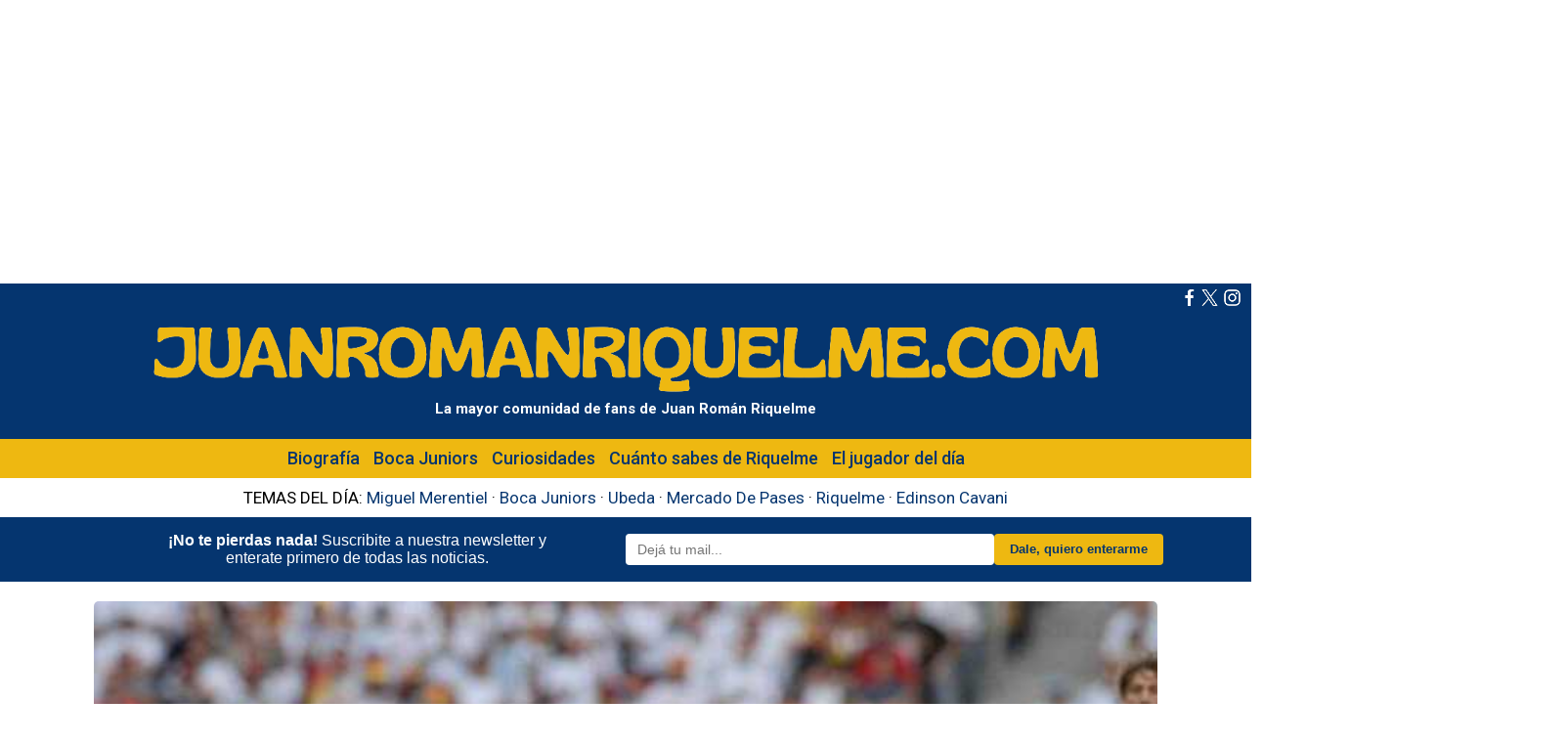

--- FILE ---
content_type: text/html; charset=UTF-8
request_url: https://www.juanromanriquelme.com/biografia/riquelme-en-argentina
body_size: 9771
content:
<!DOCTYPE html>
<html xmlns="https://www.w3.org/1999/xhtml" lang="es">
<head>
  <meta name="viewport" content="width=device-width,initial-scale=1,maximum-scale=5">
<meta content="info@juanromanriquelme.com" name="Author">
<link href="https://fonts.googleapis.com/css2?family=Fira+Sans+Condensed&display=swap" rel="stylesheet">
<link href="https://fonts.googleapis.com/css2?family=Open+Sans+Condensed:wght@700&display=swap" rel="stylesheet">
<link href="https://fonts.googleapis.com/css2?family=Akshar:wght@500&family=Roboto:ital,wght@0,100;0,300;0,400;0,500;0,700;0,900;1,100;1,300;1,400;1,500;1,700;1,900&display=swap" rel="stylesheet">
<link type="image/x-icon" rel="shortcut icon" href="https://www.juanromanriquelme.com/2023/web/images/favicon.ico">
<link rel="apple-touch-icon" href="https://www.juanromanriquelme.com/2023/web/apple-touch-icon.png">
<meta charset="UTF-8">
<meta content="info@juanromanriquelme.com" name="Author">
<meta name="google-site-verification" content="3Pif9wH4vaMJ_WArkIJ55-t3rpvZOwftIDENneqT9HQ" />
<meta name="Language" content="es" />
<meta name="DC.Language" content="Spanish" />
<meta name="distribution" content="global" />
<meta name="resource-type" content="document" />
<meta name="robots" content="index, follow" />
<meta name="REVISIT-AFTER" content="3 days" />
<meta property="fb:admins" content="772304565"/>
<meta property="fb:app_id" content="1633616560215302"/>
<meta property="fb:pages" content="65239713915" />
<script>
  (function(i,s,o,g,r,a,m){i['GoogleAnalyticsObject']=r;i[r]=i[r]||function(){
  (i[r].q=i[r].q||[]).push(arguments)},i[r].l=1*new Date();a=s.createElement(o),
  m=s.getElementsByTagName(o)[0];a.async=1;a.src=g;m.parentNode.insertBefore(a,m)
  })(window,document,'script','//www.google-analytics.com/analytics.js','ga');
  ga('create', 'UA-530480-4', 'auto');
  ga('send', 'pageview');
</script>
<script async src="https://pagead2.googlesyndication.com/pagead/js/adsbygoogle.js"></script>
<script>
  (adsbygoogle = window.adsbygoogle || []).push({
  google_ad_client: "ca-pub-4888109298295628",
  enable_page_level_ads: true
});
</script>
<script data-cfasync="false" type="text/javascript" id="clever-core">
/* <![CDATA[ */
    (function (document, window) {
        var a, c = document.createElement("script"), f = window.frameElement;

        c.id = "CleverCoreLoader96023";
        c.src = "https://scripts.cleverwebserver.com/a806203fb141181dcf5e12930d92b0bd.js";

        c.async = !0;
        c.type = "text/javascript";
        c.setAttribute("data-target", window.name || (f && f.getAttribute("id")));
        c.setAttribute("data-callback", "put-your-callback-function-here");
        c.setAttribute("data-callback-url-click", "put-your-click-macro-here");
        c.setAttribute("data-callback-url-view", "put-your-view-macro-here");

        try {
            a = parent.document.getElementsByTagName("script")[0] || document.getElementsByTagName("script")[0];
        } catch (e) {
            a = !1;
        }

        a || (a = document.getElementsByTagName("head")[0] || document.getElementsByTagName("body")[0]);
        a.parentNode.insertBefore(c, a);
    })(document, window);
/* ]]> */
</script>  <script>
  function showSearcher() {
  	if(document.getElementById("search-box").style.display=='none' || document.getElementById("search-box").style.display=='') {
  		document.getElementById("search-box").style.display='block';
  	} else {
  		document.getElementById("search-box").style.display='none';  		
  	}
  }
  function search() {
  	document.location="https://www.juanromanriquelme.com/search/"+document.getElementById("search").value;
  } 
  function showMenu() {
  	document.getElementById("social").style.display='block';
		document.getElementById("social").style.position='fixed';
		document.getElementById("social").style.top=0;
		document.getElementById("social").style.width='100%';
		document.getElementById("social").style.height='200px';
		document.getElementById("social").style.background='#103F79';

  	document.getElementById("nav").style.display='block';
		document.getElementById("nav").style.position='fixed';
		document.getElementById("nav").style.width='100%';
		document.getElementById("nav").style.height='100%';
		document.getElementById("nav").style.top=80;
  }
  function closeMenu() {
  	document.getElementById("social").style.display='none';

  	document.getElementById("nav").style.display='none';
  }
</script>  <link rel="stylesheet" type="text/css" href="https://www.juanromanriquelme.com/2025/web/css/article.css" media="all" />
  <link rel="stylesheet" type="text/css" href="https://www.juanromanriquelme.com/2025/web/css/biography.css" media="all" />
  <link rel="stylesheet" type="text/css" href="https://www.juanromanriquelme.com/2025/web/css/header.css" media="all" />
  <link rel="stylesheet" type="text/css" href="https://www.juanromanriquelme.com/2025/web/css/footer.css" media="all" />
  <link rel="canonical" href="https://www.juanromanriquelme.com/riquelme-en-argentina">    
  <title>Biografía de Riquelme en Argentina | JuanRomanRiquelme.com</title>
  <meta content="Biografía de Riquelme en Argentina | JuanRomanRiquelme.com" name="title">
  <meta content="Biografía de Riquelme en Argentina | JuanRomanRiquelme.com" property="og:title" />
  <meta content="En el verano de 1996, formó parte de un seleccionado argentino sub-18 dirigido por José Pekerman que disputó en Uruguay la Copa Punta del Este y se proclamó campeón desempeñándose como volante central" name="description">
  <meta content="En el verano de 1996, formó parte de un seleccionado argentino sub-18 dirigido por José Pekerman que disputó en Uruguay la Copa Punta del Este y se proclamó campeón desempeñándose como volante central" property="og:description">
  <meta content="Juan Roman Riquelme" property="og:site_name" />
  <meta content="https://www.juanromanriquelme.com/riquelme-en-argentina" property="og:url" />
  <meta property="og:image" content="https://www.juanromanriquelme.com/2025/web/images/biografia/riquelme-en-argentina.jpg">
  <meta content="biografia de riquelme,riquelme en argentina,riquelme,argentina" name="keywords">
  <script type="application/ld+json">
    { 
      "@context": "https://schema.org",
      "@type": "BreadcrumbList",
      "itemListElement": [
        { 
          "@type": "ListItem",
          "position": 1,
          "name": "Biografía de Riquelme en Argentina",
          "item": "https://www.juanromanriquelme.com/riquelme-en-argentina"
        }
      ]
    } 
  </script> 
</head>
<body>
	<div id="main">

            <div id="top-ad-desktop">
   <!-- JRR-2026-GLOBAL-TOP --><ins class='adsbygoogle' style='display:block' data-ad-client='ca-pub-4888109298295628' data-ad-slot='6800334379' data-ad-format='auto' data-full-width-responsive='true'></ins><script>(adsbygoogle = window.adsbygoogle || []).push({});</script></div>    <header>
	<div id="social">
		<span id="social-close-menu">
			<img src="https://www.juanromanriquelme.com/2025/web/images/close-menu.png" onclick="javascript:closeMenu();" alt="Cerrar menú" title="Cerrar menú">
		</span>
		<div class="social-icons">			
			<div>
				<a href="https://www.facebook.com/juanromanriquelmeweb" target="_blank" rel="noopener" title="Juan Román Riquelme en Facebook">
					<img class="desktop" src="https://www.juanromanriquelme.com/2025/web/images/facebook-header.jpg" alt="Juan Román Riquelme en Facebook" title="Juan Román Riquelme en Facebook">
					<img class="mobile" src="https://www.juanromanriquelme.com/2025/web/images/facebook-header-mobile.png" alt="Juan Román Riquelme en Facebook" title="Juan Román Riquelme en Facebook">
				</a>
			</div>
			<div>
				<a href="https://x.com/riquelmeweb" target="_blank" rel="noopener" title="Juan Román Riquelme en Twitter">
					<img class="desktop" id="facebook-desktop" src="https://www.juanromanriquelme.com/2025/web/images/twitter-header.jpg" alt="Juan Román Riquelme en Twitter" title="Juan Román Riquelme en Twitter">
					<img class="mobile" src="https://www.juanromanriquelme.com/2025/web/images/twitter-header-mobile.png" alt="Juan Román Riquelme en Twitter" title="Juan Román Riquelme en Twitter">
				</a>
			</div>
			<div>
				<a href="https://www.instagram.com/juanromanriquelmeweb" target="_blank" rel="noopener" title="Juan Román Riquelme en Instagram">
					<img class="desktop" src="https://www.juanromanriquelme.com/2025/web/images/instagram-header.jpg" alt="Juan Román Riquelme en Instagram" title="Juan Román Riquelme en Instagram">
					<img class="mobile" src="https://www.juanromanriquelme.com/2025/web/images/instagram-header-mobile.png" alt="Juan Román Riquelme en Instagram" title="Juan Román Riquelme en Instagram">
				</a>
			</div>
		</div>
	</div>

	<div id="logo">
		<div class="mobile-menu" onclick="javascript:showMenu();">
			<div></div><div></div><div></div>
		</div>
		<div class="image">
			<a href="https://www.juanromanriquelme.com/" title="Juan Román Riquelme">
				<img src="https://www.juanromanriquelme.com/2025/web/images/logo-juan-roman-riquelme.png" alt="Juan Román Riquelme" title="Juan Román Riquelme">
			</a>
		</div>
    <section id="front-image">
      <div id="div-h1">
        La mayor comunidad de fans de Juan Román Riquelme
      </div>
    </section>
	</div>
	<nav id="nav">
		<ul>
	    <li class="first">
	    	<a href="https://www.juanromanriquelme.com/biografia-de-riquelme" title="Biografía" alt="Biografía">Biografía</a>
	    </li>
	    <li>
	    	<a href="https://www.juanromanriquelme.com/boca-juniors/noticias" title="Boca Juniors" alt="Boca Juniors">Boca Juniors</a>
	    </li>
	    <li>
	    	<a href="https://www.juanromanriquelme.com/curiosidades/noticias" title="Curiosidades" alt="Curiosidades">Curiosidades</a>
	    </li>
	    <li>
	    	<a href="https://www.juanromanriquelme.com/cuanto-sabes-de-riquelme" title="Cuánto sabes de Riquelme" alt="Cuánto sabes de Riquelme">Cuánto sabes de Riquelme</a>
	    </li>
	    <li>
	    	<a href="https://www.juanromanriquelme.com/jugador-del-dia" title="El jugador del día" alt="El jugador del día">El jugador del día</a>
	    </li>
	    <li class="search">
	    	<div id="search-icon" onclick="javascript:showSearcher();"></div>
	    	<div id="search-box">
	    		<input type="text" id="search" placeholder="¿Qué querés buscar?">
	    		<img src="https://www.juanromanriquelme.com/2025/web/images/lupa-header-hover.png" id="search-desktop" onclick="javascript:search();" alt="Buscar" title="Buscar">
	    		<img src="https://www.juanromanriquelme.com/2025/web/images/lupa-header-mobile.png" id="search-mobile" onclick="javascript:search();" alt="Buscar" title="Buscar">
	    	</div>
	    </li>
		</ul>
	</nav>
</header>
<div id="today_themes">TEMAS DEL DÍA: <a href='http://www.juanromanriquelme.com/miguel-merentiel' title='Miguel Merentiel' alt='Miguel Merentiel'>Miguel Merentiel</a> · <a href='http://www.juanromanriquelme.com/boca-juniors' title='Boca Juniors' alt='Boca Juniors'>Boca Juniors</a> · <a href='http://www.juanromanriquelme.com/ubeda' title='Ubeda' alt='Ubeda'>Ubeda</a> · <a href='http://www.juanromanriquelme.com/mercado-de-pases' title='Mercado De Pases' alt='Mercado De Pases'>Mercado De Pases</a> · <a href='http://www.juanromanriquelme.com/riquelme' title='Riquelme' alt='Riquelme'>Riquelme</a> · <a href='http://www.juanromanriquelme.com/edinson-cavani' title='Edinson Cavani' alt='Edinson Cavani'>Edinson Cavani</a></div>

<!-- BANNER NEWSLETTER -->
<div id="newsletter-banner">
  <div class="newsletter-container">
    <div class="newsletter-text">
      <strong>¡No te pierdas nada!</strong>
      Suscribite a nuestra newsletter y<br>enterate primero de todas las noticias.
    </div>
    <form id="newsletter-form">
      <input type="email" name="email" placeholder="Dejá tu mail..." required>
      <button type="submit">Dale, quiero enterarme</button>
    </form>
  </div>
</div>

<style>
#newsletter-banner {
  width: 100%;
  background-color: #05356F; /* azul del header */
  color: #fff;
  padding: 15px 0;
  text-align: center;
  font-family: Arial, sans-serif;
}

.newsletter-container {
  max-width: 1100px;
  margin: 0 auto;
  display: flex;
  flex-wrap: wrap;
  align-items: center;
  justify-content: space-between;
  padding: 0 20px;
}

.newsletter-text {
  font-size: 16px;
  flex: 1 1 1px;
}

#newsletter-form {
  display: flex;
  flex: 1 1 1px;
  justify-content: flex-end;
  gap: 10px;
}

#newsletter-form input[type="email"] {
  padding: 8px 12px;
  border-radius: 4px;
  border: none;
  font-size: 14px;
  flex: 1;
  min-width: 180px;
}

#newsletter-form button {
  padding: 8px 16px;
  background-color: #EEB811; /* amarillo */
  color: #05356F; /* azul */
  font-weight: bold;
  border: none;
  border-radius: 4px;
  cursor: pointer;
  transition: background 0.3s;
}

#newsletter-form button:hover {
  background-color: #ffd73c;
}

@media (max-width: 768px) {
  .newsletter-container {
    flex-direction: column;
    text-align: center;
  }
  #newsletter-form {
    justify-content: center;
  }
  .newsletter-text {margin-bottom:20px;}
  #newsletter-banner{margin-bottom:20px;}
}
</style>

<script>
// Captura el formulario y envía el email via AJAX
document.getElementById('newsletter-form').addEventListener('submit', function(e) {
  e.preventDefault();
  const email = this.email.value.trim();
  if(!email) return;

  fetch('https://www.juanromanriquelme.com/2025/web/insert-newsletter.php', { // Cambiá la ruta según tu sistema
    method: 'POST',
    headers: { 'Content-Type': 'application/x-www-form-urlencoded' },
    body: `email=${encodeURIComponent(email)}`
  })
  .then(res => res.text())
  .then(res => {
    alert('¡Gracias! Ya estás suscrito a la newsletter.');
    document.getElementById('newsletter-form').reset();
  })
  .catch(err => {
    alert('Ocurrió un error. Intentá de nuevo más tarde.');
    console.error(err);
  });
});
</script>
    <div class="separator"></div>

    <section>
      <div class="section-big">
        <img src="https://www.juanromanriquelme.com/2025/web/images/biografia/riquelme-en-argentina.jpg" alt="Biografía de Riquelme en Argentina" alt="Biografía de Riquelme en Argentina" title="Biografía de Riquelme en Argentina">
        <div class="fig-caption">taringa.net</div>

        <div class="container">
          <div class="category">BIOGRAFÍA DE RIQUELME</div>
          <div class="title"><h1>Riquelme en Argentina</h1></div>
          <div class="summary"><h2>En el verano de 1996, formó parte de un seleccionado argentino sub-18 dirigido por José Pekerman que disputó en Uruguay la "Copa Punta del Este" y se proclamó campeón desempeñándose como volante central.</h2></div>

          <!-- JRR-2026-BIOGRAPHY-POST-TITLE --><ins class='adsbygoogle' style='display:block' data-ad-format='fluid' data-ad-layout-key='-6t+ed+2i-1n-4w' data-ad-client='ca-pub-4888109298295628' data-ad-slot='7172436710'></ins><script>(adsbygoogle = window.adsbygoogle || []).push({});</script>
          <div class="introduction"><h3>A comienzos de 1997, José Pekerman lo convocó a la selección argentina sub-20 con motivo del Campeonato Sudamericano Sub-20 realizado en Chile.</h3></div>

          <!-- JRR-2026-BIOGRAPHY-POST-INTRO --><script async src='https://pagead2.googlesyndication.com/pagead/js/adsbygoogle.js?client=ca-pub-4888109298295628' crossorigin='anonymous'></script><ins class='adsbygoogle' style='display:block; text-align:center;' data-ad-layout='in-article' data-ad-format='fluid' data-ad-client='ca-pub-4888109298295628' data-ad-slot='4890915979'></ins><script>(adsbygoogle = window.adsbygoogle || []).push({});</script>
          <div class="description">
            <span class="highlight">Selección Juvenil</span><br><br>
            A comienzos de 1997, José Pekerman lo convocó a la selección argentina sub-20 con motivo del Campeonato Sudamericano Sub-20 realizado en Chile. Riquelme jugó los nueve partidos del certamen y marcó 3 goles, destacándose su conquista frente a Brasil en la victoria por 2-0. Argentina se consagró campeón sudamericano después de 30 años. Luego, participó de la Copa Mundial Sub-20 realizada en Malasia. El 5 de julio de 1997 Argentina se consagró campeón tras vencer a Uruguay 2-1. Riquelme fue el capitán del equipo en la final, y finalizó el torneo con 4 goles en 7 partidos, convirtiéndose en gran figura del certamen. Luego de los éxitos conseguidos en la Selección sub-20, Daniel Passarella lo citó a la Selección mayor para la última fecha de las Eliminatorias del Mundial de Francia 98. El partido se disputó en el estadio de Boca Juniors, y Riquelme, con 19 años, ingresó en los últimos minutos del empate 1-1 frente a la selección colombiana. Hacia mayo de 1998, Pekerman volvió a llamarlo, esta vez para formar parte del seleccionado argentino sub-21 en el torneo Jóvenes Esperanzas de Toulon en Francia. Argentina fue campeón, Riquelme disputó los cinco partidos y fue premiado por los organizadores como el Mejor Jugador del Torneo. En 2000, José Pekerman lo convocó al seleccionado sub-23 que disputaba el Torneo Preolímpico Sudamericano 2000 en Brasil. Sin embargo, el equipo conformado con la base del campeón juvenil quedó sorpresivamente fuera de los Juegos Olímpicos de Sídney 2000. Riquelme marcó dos goles en la competición.<br><br>

            <span class="highlight">Copa del Mundo Alemania 2006</span><br><br>

            José Pekerman, quién había asumido dos años antes, le asigna por primera vez a Riquelme la histórica camiseta número 10 de la selección (hasta entonces usaba la Nº 8). Desde el inicio de su ciclo, Pekerman confió en él como eje del equipo nacional. En los partidos de la fase de grupos Argentina finalizó en primer lugar. En el debut, se impuso 2-1 a Costa de Marfil. El 14 de junio, la selección jugó su mejor partido y venció con un categórico 6-0 a Serbia y Montenegro. El último partido de la fase de grupos fue un 0-0 ante Países Bajos. En octavos de final, Argentina se enfrentó a México y ganó en tiempo suplementario 2-1. Frente al equipo anfitrión, Alemania, tuvo total participación en la conquista del gol argentino: ejecutó un centro preciso para que Roberto Ayala abriese el marcador, incluso el defensor argentino festejo el gol señalando a Riquelme y gritándole "es tuyo, es tuyo". En el segundo tiempo, Pekerman decidió reemplazarlo y una vez fuera, a los pocos minutos empató Alemania. Luego de la paridad en el tiempo suplementario, el equipo local se impuso por penales 4-2 y dejó fuera de la competencia a los argentinos.<br><br>

            Riquelme cerró su participación en el Mundial con 5 asistencias servidas, una a Saviola y otra tras un córner que derivo en el gol de Ayala y ningún gol convertido.<br><br>
            En septiembre de 2006 fue convocado por el nuevo entrenador de la selección nacional Alfio Basile, quién lo nombró capitán del equipo. Con pocos entrenamientos, el equipo enfrentó a Brasil y es goleado 0-3. Nuevamente, Riquelme recibió gran parte de las críticas y responsabilidades la derrota. En Buenos Aires, esto afectó la salud de su madre -internada en dos oportunidades-, motivo por el cual, tras hablar con Basile, dio a conocer públicamente su renuncia a la selección argentina en un reportaje por TV.<br><br>

            <span class="highlight">Copa América 2007</span><br><br>

            En la madrugada del día siguiente a conseguir la Copa Libertadores 2007 con Boca Juniors, regresó a Buenos Aires y partió con la selección a disputar la Copa América 2007 en Venezuela. Pese a no tener más que una semana de entrenamiento con el resto del equipo, tuvo una aceptable actuación en el debut ante Estados Unidos, triunfo por 4-1. Frente a Colombia marcó un gol de cabeza y otro de tiro libre en la victoria argentina 4-2. El 8 de julio de 2007, en el 4-0 frente a Perú nuevamente marcó dos goles (uno con cada pie) y asistió a Lionel Messi con un gran pase "entre líneas". Ya en las semifinales del torneo, enfrentando a México, asistió en una jugada preparada a Gabriel Heinze y ejecutó con clase un penal (con un suave disparo por encima del arquero) en el definitivo 3-0.<br><br>
            A pesar del buen nivel desplegado a lo largo del certamen, Argentina debió conformarse con el subcampeonato ya que fue derrotado por 0-3 en la final ante Brasil. Riquelme fue el goleador del seleccionado argentino, marcando un tanto menos que Robinho, quien a la postre resultó el artillero del torneo.<br><br>

            <img title="Riquelme en Copa América 2007" alt="Riquelme en Copa América 2007" src="https://www.juanromanriquelme.com/2025/web/images/biografia/riquelme-en-copa-america-2007.jpg" width="700" class="youtube"><br><br>

            <span class="highlight">Juegos Olímpicos 2008</span><br><br>

            En agosto de 2008, Riquelme fue el capitán de la selección argentina que obtuvo la medalla de oro en fútbol masculino, en los Juegos Olímpicos de Pekín. Fue, junto a Javier Mascherano y Nicolás Pareja, uno los tres jugadores mayores de 23 años seleccionados por el director técnico Sergio Batista. El equipo logró superar la primera fase, quedando primero con 9 puntos, al derrotar a Costa de Marfil (2-1), Australia (1-0) y a Serbia (2-0). En cuartos de final se enfrentó a los Países Bajos, consiguiendo una victoria por 2-1, luego del gol de Ángel Di María en tiempo extra. En semifinal le tocó jugar contra Brasil, donde marcó un gol de penalti para sellar la victoria de su selección por 3-0. Finalmente obtuvo la medalla de oro del torneo al ganarle la final a Nigeria por 1-0.<br><br>

            <img title="Riquelme en Juegos Olímpicos Beijing 2008" alt="Riquelme en Juegos Olímpicos Beijing 2008" src="https://www.juanromanriquelme.com/2025/web/images/biografia/riquelme-juegos-olimpicos-beijing-2008.jpg" width="700" class="youtube"><br><br>

            <span class="highlight">Renuncia a la Selección Argentina 2009</span><br><br>
            En marzo de 2009, Juan Román Riquelme en una entrevista que brinda por televisión en Canal 13 de Argentina, decide renunciar en forma definitiva e indeclinable a la selección de fútbol de Argentina, dirigida por Diego Armando Maradona, por diferencias personales con el técnico. La razón que se supone es el comentario dicho por el director técnico acerca de su nivel en dos partidos que jugó con su actual club Boca Juniors.<br><br>

            <span class="highlight">Superclásico de las Américas 2011</span><br><br>
            En septiembre del 2011 Riquelme había sido convocado por Alejandro Sabella para disputar el Superclásico de las Américas contra Brasil en un partido de ida y vuelta,21 pero sin embargo más tarde sufriría una fatiga muscular en el isquiotibial en un partido con Boca Juniors,22 por lo cual no pudo disputar los partidos en los cual Argentina empataría el partido de ida y finalmente el de vuelta perdió por 2 a 0,23 Esta fue su última Convocatoria.<br><br>

            <span class="highlight">Todos los goles de Riquelme con Argentina</span><br><br>

            <iframe width="700" class="youtube" height="450" src="https://www.youtube.com/embed/OeKcfcL56-A" frameborder="0" allowfullscreen></iframe><br><br>

            <span class="highlight">Temporadas con la selección</span><br><br>

            <table class="matchesTable">
              <tr><td class="mainColumn headerColumn">Temporada</td><td class="secondaryColumn headerColumn">Jugados</td><td class="secondaryColumn headerColumn">Goles</td><td class="secondaryColumn headerColumn">Asistencias</td></tr>
              <tr><td class="mainColumn">Argentina Sub-20</td><td class="secondaryColumn">21</td><td class="secondaryColumn">7</td><td class="secondaryColumn">11</td></tr>
              <tr><td class="mainColumn">Argentina Olímpica</td><td class="secondaryColumn">7</td><td class="secondaryColumn">1</td><td class="secondaryColumn">2</td></tr>
              <tr><td class="mainColumn">Argentina</td><td class="secondaryColumn">51</td><td class="secondaryColumn">17</td><td class="secondaryColumn">17</td></tr>
            </table><br><br>
          </div>

          <div class="article-footer">
            <div class="tags">
              <div class="tag">
                <a href="https://www.juanromanriquelme.com/riquelme/noticias" alt="Noticias de Riquelme" title="Noticias de Riquelme">Riquelme</a>
              </div>
              <div class="tag">
                <a href="https://www.juanromanriquelme.com/argentina/noticias" alt="Noticias de Argentina" title="Noticias de Argentina">Argentina</a>
              </div>
            </div>
            <div class="social-icons">
              <a target="_blank" rel="noopener" href="https://www.facebook.com/sharer/sharer.php?u=https://www.juanromanriquelme.com/riquelme-en-argentina" alt="Compartir en Facebook" title="Compartir en Facebook"><img src="https://www.juanromanriquelme.com/2025/web/images/facebook-article.png" alt="Compartir en Facebook" title="Compartir en Facebook"></a>
              <a target="_blank" rel="noopener" href="https://x.com/intent/post?text=Riquelme en Argentina&url=https://www.juanromanriquelme.com/riquelme-en-argentina" alt="Compartir en X" title="Compartir en X"><img src="https://www.juanromanriquelme.com/2025/web/images/twitter-article.png" alt="Compartir en X" title="Compartir en X"></a>  
              <a data-action="share/whatsapp/share" href="whatsapp://send?text=https://www.juanromanriquelme.com/riquelme-en-argentina" alt="Compartir en WhatsApp" title="Compartir en WhatsApp"><img src="https://www.juanromanriquelme.com/2025/web/images/whatsapp-article.png" alt="Compartir en WhatsApp" title="Compartir en WhatsApp"></a>
            </div>
          </div>

          <!-- JRR-2026-BIOGRAPHY-MULTIPLEX --><script async src='https://pagead2.googlesyndication.com/pagead/js/adsbygoogle.js?client=ca-pub-4888109298295628' crossorigin='anonymous'></script><ins class='adsbygoogle' style='display:block' data-ad-format='autorelaxed' data-ad-client='ca-pub-4888109298295628' data-ad-slot='5556102717'></ins><script>(adsbygoogle = window.adsbygoogle || []).push({});</script>
        </div>
      </div>

      <div class="section-aside">
        <div class="custom-ad">

          <!-- JRR-2026-BIOGRAPHY-ASIDE --><ins class='adsbygoogle' style='display:block' data-ad-client='ca-pub-4888109298295628' data-ad-slot='5633152001' data-ad-format='auto' data-full-width-responsive='true'></ins><script>(adsbygoogle = window.adsbygoogle || []).push({});</script>
        </div>
      </div>
    </section>

    <section>
      <div class="biography section-big">
        <div class="flex">
          <div class="flex_1 biography-index">
            <a href="https://www.juanromanriquelme.com/biografia/riquelme-en-boca-juniors" title="Fotos de Riquelme con Boca Juniors">
              <img src="https://www.juanromanriquelme.com/2025/web/images/riquelme-con-boca-juniors.jpg" alt="Fotos de Riquelme con Boca Juniors" title="Fotos de Riquelme con Boca Juniors" class="border-top-left" />
            </a>
          </div>
          <div class="flex_1 biography-index">
            <a href="https://www.juanromanriquelme.com/biografia/riquelme-en-argentina" title="Fotos de Riquelme con Argentina">
              <img src="https://www.juanromanriquelme.com/2025/web/images/riquelme-con-argentina.jpg" alt="Fotos de Riquelme con Argentina" title="Fotos de Riquelme con Argentina" class="border-top-right" />
            </a>
          </div>
        </div>
        <div class="flex bottom">
          <div class="flex_1 biography-index"> 
            <a href="https://www.juanromanriquelme.com/biografia/riquelme-en-barcelona" title="Fotos de Riquelme con Barcelona">
            <img src="https://www.juanromanriquelme.com/2025/web/images/riquelme-con-barcelona.jpg" alt="Fotos de Riquelme con Barcelona" title="Fotos de Riquelme con Barcelona" class="border-bottom-left" />
            </a>
          </div>
          <div class="flex_1 biography-index">
            <a href="https://www.juanromanriquelme.com/biografia/riquelme-en-villarreal" title="Fotos de Riquelme con Villarreal">
            <img src="https://www.juanromanriquelme.com/2025/web/images/riquelme-con-villarreal.jpg" id="photo-villarreal" alt="Fotos de Riquelme con Villarreal" title="Fotos de Riquelme con Villarreal" class="no-border" />
            </a>
          </div>
          <div class="flex_1 biography-index">
            <a href="https://www.juanromanriquelme.com/biografia/riquelme-en-argentinos-juniors" title="Fotos de Riquelme con Argentinos Juniors">
             <img src="https://www.juanromanriquelme.com/2025/web/images/riquelme-con-argentinos-juniors.jpg" alt="Fotos de Riquelme con Argentinos Juniors" title="Fotos de Riquelme con Argentinos Juniors" class="border-bottom-right" />
            </a>
          </div>
        </div>
      </div>

    </section>

    <footer>
	<div class="footer-social">
		<a href="https://www.facebook.com/juanromanriquelmeweb" target="_blank" rel="noopener" title="Juan Román Riquelme en Facebook">
			<img class="mobile" src="https://www.juanromanriquelme.com/2025/web/images/facebook-header-mobile.png" alt="Juan Román Riquelme en Facebook" title="Juan Román Riquelme en Facebook">
		</a>
		<a href="https://x.com/riquelmeweb" target="_blank" rel="noopener" title="Juan Román Riquelme en Twitter">
			<img class="mobile" src="https://www.juanromanriquelme.com/2025/web/images/twitter-header-mobile.png" alt="Juan Román Riquelme en Twitter" title="Juan Román Riquelme en Twitter">
		</a>
		<a href="https://www.instagram.com/juanromanriquelmeweb" target="_blank" rel="noopener" title="Juan Román Riquelme en Instagram">
			<img class="mobile" src="https://www.juanromanriquelme.com/2025/web/images/instagram-header-mobile.png" alt="Juan Román Riquelme en Instagram" title="Juan Román Riquelme en Instagram">
		</a>
	</div>

	<div class="links">
    <a href="https://www.juanromanriquelme.com/biografia-de-riquelme" title="Los inicios de Riquelme">BIOGRAFÍA DE RIQUELME</a>
    <a href="https://www.juanromanriquelme.com/biografia/riquelme-en-boca-juniors" title="Riquelme en Boca Juniors">BOCA JUNIORS</a>
    <a href="https://www.juanromanriquelme.com/biografia/riquelme-en-barcelona" title="Riquelme en Barcelona">BARCELONA</a>
    <a href="https://www.juanromanriquelme.com/biografia/riquelme-en-villarreal" title="Riquelme en Villarreal">VILLARREAL</a>
    <a href="https://www.juanromanriquelme.com/biografia/riquelme-en-argentinos-juniors" title="Riquelme en Argentinos Juniors">ARGENTINOS JUNIORS</a>
    <a href="https://www.juanromanriquelme.com/biografia/riquelme-en-argentina" title="Riquelme en Argentina">ARGENTINA</a>
	</div>
	
	<div class="more-links">
	  <a href="https://www.protectoras.es" title="Protectoras" target="_blank">PROTECTORAS</a>
	  <a href="https://www.tarjetalinda.com" title="Tarjeta linda" target="_blank">TARJETA LINDA</a>
	  <a href="https://www.gentblaugrana.es" title="Gent Blaugrana" target="_blank">GENT BLAUGRANA</a>
    <a href="https://www.juanromanriquelme.com/cookies" title="Política de cookies">POLÍTICA DE COOKIES</a>
    <a href="https://www.juanromanriquelme.com/privacidad" title="Política de privacidad">POLÍTICA DE PRIVACIDAD</a>
	</div>
</footer>
  </div>

</body>
</html>

--- FILE ---
content_type: text/html; charset=utf-8
request_url: https://www.google.com/recaptcha/api2/aframe
body_size: 268
content:
<!DOCTYPE HTML><html><head><meta http-equiv="content-type" content="text/html; charset=UTF-8"></head><body><script nonce="IkE1b1kR2daa2C9Vx_XmEQ">/** Anti-fraud and anti-abuse applications only. See google.com/recaptcha */ try{var clients={'sodar':'https://pagead2.googlesyndication.com/pagead/sodar?'};window.addEventListener("message",function(a){try{if(a.source===window.parent){var b=JSON.parse(a.data);var c=clients[b['id']];if(c){var d=document.createElement('img');d.src=c+b['params']+'&rc='+(localStorage.getItem("rc::a")?sessionStorage.getItem("rc::b"):"");window.document.body.appendChild(d);sessionStorage.setItem("rc::e",parseInt(sessionStorage.getItem("rc::e")||0)+1);localStorage.setItem("rc::h",'1768809404865');}}}catch(b){}});window.parent.postMessage("_grecaptcha_ready", "*");}catch(b){}</script></body></html>

--- FILE ---
content_type: text/css
request_url: https://www.juanromanriquelme.com/2025/web/css/biography.css
body_size: 1225
content:
section div.biography{margin-top:20px;background-color:#fff}section div.biography img{border-radius:0}section div.biography img.border-top-left{border-radius:5px}section div.biography img.border-top-right{border-radius:5px}section div.biography img.border-bottom-left{border-radius:5px}section div.biography img.border-bottom-right{border-radius:5px}.highlight{font-size:25px;font-weight:700}.matchesTable{width:100%;border-collapse:collapse}.matchesTable td{height:25px;padding:5px}.headerColumn{background-color:#777;font-weight:700}.mainColumn{width:250px;background-color:#bbb}.secondaryColumn{width:150px;background-color:#eee;text-align:center}.biography-box{margin-top:20px}.flex{display:flex}.flex_1{flex:1 0 0%}.biography-index img{width:100%}.bottom{margin-top:-5px}@media screen and (max-width:930px){.flex{display:block}.flex_1,.flex_2{flex:none}.flex .flex_1 img.border-top-left,.flex .flex_1 img.border-top-right,.flex .flex_1 img.border-bottom-left,.flex .flex_1 img.border-bottom-right,.flex .flex_1 img.no-border{margin-bottom:-4px}.bottom{margin-top:0}section div.biography img.border-top-left{border-radius:5px;}section div.biography img.border-top-right{border-top-right-radius:0}section div.biography img.border-bottom-left{border-bottom-left-radius:0}section div.biography img.border-bottom-right{border-radius:5px;}}

--- FILE ---
content_type: text/css
request_url: https://www.juanromanriquelme.com/2025/web/css/footer.css
body_size: 896
content:
footer{background-color:#11171c;height:150px;margin:0 auto;margin-top:20px;font-family:'Fira Sans Condensed',sans-serif}.links,.more-links{text-align:center;margin-top:20px}.links a,.more-links a{color:#fff;font-size:18px;text-decoration:none;transition:color .2s ease-in;margin-left:10px;margin-right:10px}.more-links .copyright a{margin-left:0;margin-right:0}.more-links a{font-size:14px}.links a:hover,.more-links a:hover{color:#fff;text-decoration:none;color:#EEB811}.footer-social{text-align:center}.footer-social a,.footer-social a:hover{text-decoration:none}.footer-social img{height:30px;margin-left:15px;margin-right:15px;margin-top:20px}.copyright{color:#fff;margin-top:20px;text-align:center;display:inline}.copyright a,.copyright a:hover{color:#fff;text-decoration:none}@media screen and (max-width:800px){footer{height:230px}.links a,.links a:hover{font-size:15px}.more-links a,.more-links a:hover{font-size:12px}.copyright{margin-top:10px;display:block}.links a,.more-links a {line-height:40px;}}